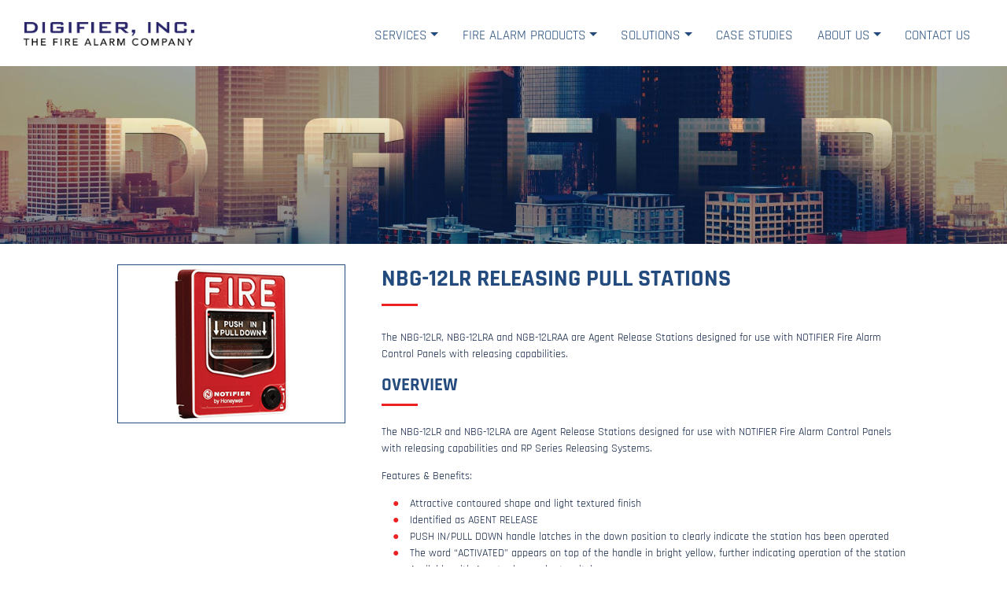

--- FILE ---
content_type: text/html; charset=UTF-8
request_url: https://www.digifier.com/products/nbg-12lr-releasing-pull-stations/
body_size: 10821
content:
<!DOCTYPE html>
<html dir="ltr" lang="en-US" prefix="og: https://ogp.me/ns#">
    <head>
        <meta charset="UTF-8"><link rel="preload" href="https://www.digifier.com/wp-content/cache/fvm/min/0-css0fabc2f744e7f6f451e6358d72d5f186b2c49a987a99805b84cdf99946d84.css" as="style" media="all" />
<link rel="preload" href="https://www.digifier.com/wp-content/cache/fvm/min/0-css0e5513c6eedf3c24822960358c1615cdb1d43a66a22bb55c985bbb3d5e540.css" as="style" media="all" />
<link rel="preload" href="https://www.digifier.com/wp-content/cache/fvm/min/0-css1a6301b58a1222832664ba105ca6d8a8f21683e83aafd0be7f00915753597.css" as="style" media="all" />
<link rel="preload" href="https://www.digifier.com/wp-content/cache/fvm/min/0-css3517d98dff8a819af06b34e4cd0a6e07e878443d0c6eeae50e50b39ae9544.css" as="style" media="all" />
<link rel="preload" href="https://www.digifier.com/wp-content/cache/fvm/min/0-css78d3bcac38f44cecfdf259a51738bf64ceeb7d317c86f88866b8f994b32ad.css" as="style" media="all" />
<link rel="preload" href="https://www.digifier.com/wp-content/cache/fvm/min/0-cssadfa6557b7a449394ef67fd145e42b18c3e21c87aaab8bd600c2efa055e7b.css" as="style" media="all" />
<link rel="preload" href="https://www.digifier.com/wp-content/cache/fvm/min/0-css105872e60e7bf2343f9babd295131f6680af469c0d15c16e4f46bc3ae4f4a.css" as="style" media="all" />
<link rel="preload" href="https://www.digifier.com/wp-content/cache/fvm/min/0-cssc811140ff431adc0b3b3d349859123ebb30b7ead204198cf033ca132b6e6d.css" as="style" media="all" /><script data-cfasync="false">if(navigator.userAgent.match(/MSIE|Internet Explorer/i)||navigator.userAgent.match(/Trident\/7\..*?rv:11/i)){var href=document.location.href;if(!href.match(/[?&]iebrowser/)){if(href.indexOf("?")==-1){if(href.indexOf("#")==-1){document.location.href=href+"?iebrowser=1"}else{document.location.href=href.replace("#","?iebrowser=1#")}}else{if(href.indexOf("#")==-1){document.location.href=href+"&iebrowser=1"}else{document.location.href=href.replace("#","&iebrowser=1#")}}}}</script>
<script data-cfasync="false">class FVMLoader{constructor(e){this.triggerEvents=e,this.eventOptions={passive:!0},this.userEventListener=this.triggerListener.bind(this),this.delayedScripts={normal:[],async:[],defer:[]},this.allJQueries=[]}_addUserInteractionListener(e){this.triggerEvents.forEach(t=>window.addEventListener(t,e.userEventListener,e.eventOptions))}_removeUserInteractionListener(e){this.triggerEvents.forEach(t=>window.removeEventListener(t,e.userEventListener,e.eventOptions))}triggerListener(){this._removeUserInteractionListener(this),"loading"===document.readyState?document.addEventListener("DOMContentLoaded",this._loadEverythingNow.bind(this)):this._loadEverythingNow()}async _loadEverythingNow(){this._runAllDelayedCSS(),this._delayEventListeners(),this._delayJQueryReady(this),this._handleDocumentWrite(),this._registerAllDelayedScripts(),await this._loadScriptsFromList(this.delayedScripts.normal),await this._loadScriptsFromList(this.delayedScripts.defer),await this._loadScriptsFromList(this.delayedScripts.async),await this._triggerDOMContentLoaded(),await this._triggerWindowLoad(),window.dispatchEvent(new Event("wpr-allScriptsLoaded"))}_registerAllDelayedScripts(){document.querySelectorAll("script[type=fvmdelay]").forEach(e=>{e.hasAttribute("src")?e.hasAttribute("async")&&!1!==e.async?this.delayedScripts.async.push(e):e.hasAttribute("defer")&&!1!==e.defer||"module"===e.getAttribute("data-type")?this.delayedScripts.defer.push(e):this.delayedScripts.normal.push(e):this.delayedScripts.normal.push(e)})}_runAllDelayedCSS(){document.querySelectorAll("link[rel=fvmdelay]").forEach(e=>{e.setAttribute("rel","stylesheet")})}async _transformScript(e){return await this._requestAnimFrame(),new Promise(t=>{const n=document.createElement("script");let r;[...e.attributes].forEach(e=>{let t=e.nodeName;"type"!==t&&("data-type"===t&&(t="type",r=e.nodeValue),n.setAttribute(t,e.nodeValue))}),e.hasAttribute("src")?(n.addEventListener("load",t),n.addEventListener("error",t)):(n.text=e.text,t()),e.parentNode.replaceChild(n,e)})}async _loadScriptsFromList(e){const t=e.shift();return t?(await this._transformScript(t),this._loadScriptsFromList(e)):Promise.resolve()}_delayEventListeners(){let e={};function t(t,n){!function(t){function n(n){return e[t].eventsToRewrite.indexOf(n)>=0?"wpr-"+n:n}e[t]||(e[t]={originalFunctions:{add:t.addEventListener,remove:t.removeEventListener},eventsToRewrite:[]},t.addEventListener=function(){arguments[0]=n(arguments[0]),e[t].originalFunctions.add.apply(t,arguments)},t.removeEventListener=function(){arguments[0]=n(arguments[0]),e[t].originalFunctions.remove.apply(t,arguments)})}(t),e[t].eventsToRewrite.push(n)}function n(e,t){let n=e[t];Object.defineProperty(e,t,{get:()=>n||function(){},set(r){e["wpr"+t]=n=r}})}t(document,"DOMContentLoaded"),t(window,"DOMContentLoaded"),t(window,"load"),t(window,"pageshow"),t(document,"readystatechange"),n(document,"onreadystatechange"),n(window,"onload"),n(window,"onpageshow")}_delayJQueryReady(e){let t=window.jQuery;Object.defineProperty(window,"jQuery",{get:()=>t,set(n){if(n&&n.fn&&!e.allJQueries.includes(n)){n.fn.ready=n.fn.init.prototype.ready=function(t){e.domReadyFired?t.bind(document)(n):document.addEventListener("DOMContentLoaded2",()=>t.bind(document)(n))};const t=n.fn.on;n.fn.on=n.fn.init.prototype.on=function(){if(this[0]===window){function e(e){return e.split(" ").map(e=>"load"===e||0===e.indexOf("load.")?"wpr-jquery-load":e).join(" ")}"string"==typeof arguments[0]||arguments[0]instanceof String?arguments[0]=e(arguments[0]):"object"==typeof arguments[0]&&Object.keys(arguments[0]).forEach(t=>{delete Object.assign(arguments[0],{[e(t)]:arguments[0][t]})[t]})}return t.apply(this,arguments),this},e.allJQueries.push(n)}t=n}})}async _triggerDOMContentLoaded(){this.domReadyFired=!0,await this._requestAnimFrame(),document.dispatchEvent(new Event("DOMContentLoaded2")),await this._requestAnimFrame(),window.dispatchEvent(new Event("DOMContentLoaded2")),await this._requestAnimFrame(),document.dispatchEvent(new Event("wpr-readystatechange")),await this._requestAnimFrame(),document.wpronreadystatechange&&document.wpronreadystatechange()}async _triggerWindowLoad(){await this._requestAnimFrame(),window.dispatchEvent(new Event("wpr-load")),await this._requestAnimFrame(),window.wpronload&&window.wpronload(),await this._requestAnimFrame(),this.allJQueries.forEach(e=>e(window).trigger("wpr-jquery-load")),window.dispatchEvent(new Event("wpr-pageshow")),await this._requestAnimFrame(),window.wpronpageshow&&window.wpronpageshow()}_handleDocumentWrite(){const e=new Map;document.write=document.writeln=function(t){const n=document.currentScript,r=document.createRange(),i=n.parentElement;let a=e.get(n);void 0===a&&(a=n.nextSibling,e.set(n,a));const s=document.createDocumentFragment();r.setStart(s,0),s.appendChild(r.createContextualFragment(t)),i.insertBefore(s,a)}}async _requestAnimFrame(){return new Promise(e=>requestAnimationFrame(e))}static run(){const e=new FVMLoader(["keydown","mousemove","touchmove","touchstart","touchend","wheel"]);e._addUserInteractionListener(e)}}FVMLoader.run();</script><meta name="viewport" content="width=device-width, initial-scale=1"><meta http-equiv="X-UA-Compatible" content="IE=edge"><title>NBG-12LR Releasing Pull Stations | Notifier Fire Alarm</title><meta name="robots" content="max-image-preview:large" /><link rel="canonical" href="https://www.digifier.com/products/nbg-12lr-releasing-pull-stations/" /><meta property="og:locale" content="en_US" /><meta property="og:site_name" content="Notifier Fire Alarm | Digifier" /><meta property="og:type" content="article" /><meta property="og:title" content="NBG-12LR Releasing Pull Stations | Notifier Fire Alarm" /><meta property="og:url" content="https://www.digifier.com/products/nbg-12lr-releasing-pull-stations/" /><meta property="article:published_time" content="2019-06-03T20:15:30+00:00" /><meta property="article:modified_time" content="2019-06-03T20:15:36+00:00" /><meta name="twitter:card" content="summary_large_image" /><meta name="twitter:title" content="NBG-12LR Releasing Pull Stations | Notifier Fire Alarm" /><link rel="alternate" type="application/rss+xml" title="Notifier Fire Alarm &raquo; Feed" href="https://www.digifier.com/feed/" /><link rel="alternate" type="application/rss+xml" title="Notifier Fire Alarm &raquo; Comments Feed" href="https://www.digifier.com/comments/feed/" /><script type="application/ld+json" class="saswp-schema-markup-output">
[{"@context":"https:\/\/schema.org\/","@graph":[{"@context":"https:\/\/schema.org\/","@type":"SiteNavigationElement","@id":"https:\/\/www.digifier.com\/#services","name":"Services","url":"https:\/\/www.digifier.com\/services\/"},{"@context":"https:\/\/schema.org\/","@type":"SiteNavigationElement","@id":"https:\/\/www.digifier.com\/#fire-alarm-system-design","name":"Fire Alarm System Design","url":"https:\/\/www.digifier.com\/services\/fire-alarm-system-design\/"},{"@context":"https:\/\/schema.org\/","@type":"SiteNavigationElement","@id":"https:\/\/www.digifier.com\/#fire-alarm-system-estimation","name":"Fire Alarm System Estimation","url":"https:\/\/www.digifier.com\/services\/fire-alarm-system-estimation\/"},{"@context":"https:\/\/schema.org\/","@type":"SiteNavigationElement","@id":"https:\/\/www.digifier.com\/#fire-alarm-testing-inspections","name":"Fire Alarm Testing &#038; Inspections","url":"https:\/\/www.digifier.com\/services\/fire-alarm-testing-inspections\/"},{"@context":"https:\/\/schema.org\/","@type":"SiteNavigationElement","@id":"https:\/\/www.digifier.com\/#fire-alarm-installs-retrofits","name":"Fire Alarm Installs &#038; Retrofits","url":"https:\/\/www.digifier.com\/services\/fire-alarm-installs-retrofits\/"},{"@context":"https:\/\/schema.org\/","@type":"SiteNavigationElement","@id":"https:\/\/www.digifier.com\/#fire-alarm-maintenance-repair","name":"Fire Alarm Maintenance &#038; Repair","url":"https:\/\/www.digifier.com\/services\/fire-alarm-maintenance-repair\/"},{"@context":"https:\/\/schema.org\/","@type":"SiteNavigationElement","@id":"https:\/\/www.digifier.com\/#fire-alarm-products","name":"Fire Alarm Products","url":"https:\/\/www.digifier.com\/fire-alarm-products\/"},{"@context":"https:\/\/schema.org\/","@type":"SiteNavigationElement","@id":"https:\/\/www.digifier.com\/#onyx-series","name":"ONYX Series","url":"https:\/\/www.digifier.com\/product-category\/onyx-series\/"},{"@context":"https:\/\/schema.org\/","@type":"SiteNavigationElement","@id":"https:\/\/www.digifier.com\/#firewarden","name":"FireWarden","url":"https:\/\/www.digifier.com\/product-category\/firewarden\/"},{"@context":"https:\/\/schema.org\/","@type":"SiteNavigationElement","@id":"https:\/\/www.digifier.com\/#conventional-releasing","name":"Conventional Releasing","url":"https:\/\/www.digifier.com\/product-category\/conventional-releasing\/"},{"@context":"https:\/\/schema.org\/","@type":"SiteNavigationElement","@id":"https:\/\/www.digifier.com\/#digital-voice-command","name":"Digital Voice Command","url":"https:\/\/www.digifier.com\/product-category\/digital-voice-command\/"},{"@context":"https:\/\/schema.org\/","@type":"SiteNavigationElement","@id":"https:\/\/www.digifier.com\/#firstcommand","name":"FirstCommand","url":"https:\/\/www.digifier.com\/product-category\/firstcommand\/"},{"@context":"https:\/\/schema.org\/","@type":"SiteNavigationElement","@id":"https:\/\/www.digifier.com\/#giant-outdoor-voice","name":"Giant Outdoor Voice","url":"https:\/\/www.digifier.com\/product-category\/giant-outdoor-voice\/"},{"@context":"https:\/\/schema.org\/","@type":"SiteNavigationElement","@id":"https:\/\/www.digifier.com\/#intelligent-devices","name":"Intelligent Devices","url":"https:\/\/www.digifier.com\/product-category\/intelligent-devices\/"},{"@context":"https:\/\/schema.org\/","@type":"SiteNavigationElement","@id":"https:\/\/www.digifier.com\/#intelligent-modules","name":"Intelligent Modules","url":"https:\/\/www.digifier.com\/product-category\/intelligent-modules\/"},{"@context":"https:\/\/schema.org\/","@type":"SiteNavigationElement","@id":"https:\/\/www.digifier.com\/#firewarden-series","name":"FireWarden Series","url":"https:\/\/www.digifier.com\/product-category\/firewarden-series\/"},{"@context":"https:\/\/schema.org\/","@type":"SiteNavigationElement","@id":"https:\/\/www.digifier.com\/#conventional-devices","name":"Conventional Devices","url":"https:\/\/www.digifier.com\/product-category\/conventional-devices\/"},{"@context":"https:\/\/schema.org\/","@type":"SiteNavigationElement","@id":"https:\/\/www.digifier.com\/#bi-directional-amplifiers","name":"Bi-Directional Amplifiers","url":"https:\/\/www.digifier.com\/product-category\/bi-directional-amplifiers\/"},{"@context":"https:\/\/schema.org\/","@type":"SiteNavigationElement","@id":"https:\/\/www.digifier.com\/#system-sensor","name":"System Sensor","url":"https:\/\/www.digifier.com\/product-category\/system-sensor\/"},{"@context":"https:\/\/schema.org\/","@type":"SiteNavigationElement","@id":"https:\/\/www.digifier.com\/#cooper-wheelock","name":"Cooper Wheelock","url":"https:\/\/www.digifier.com\/product-category\/cooper-wheelock\/"},{"@context":"https:\/\/schema.org\/","@type":"SiteNavigationElement","@id":"https:\/\/www.digifier.com\/#swift","name":"SWIFT","url":"https:\/\/www.digifier.com\/product-category\/swift\/"},{"@context":"https:\/\/schema.org\/","@type":"SiteNavigationElement","@id":"https:\/\/www.digifier.com\/#vesda-e","name":"VESDA-E","url":"https:\/\/www.digifier.com\/product-category\/vesda-e\/"},{"@context":"https:\/\/schema.org\/","@type":"SiteNavigationElement","@id":"https:\/\/www.digifier.com\/#vesda","name":"VESDA","url":"https:\/\/www.digifier.com\/product-category\/vesda\/"},{"@context":"https:\/\/schema.org\/","@type":"SiteNavigationElement","@id":"https:\/\/www.digifier.com\/#intelligent-integration","name":"Intelligent Integration","url":"https:\/\/www.digifier.com\/product-category\/intelligent-integration\/"},{"@context":"https:\/\/schema.org\/","@type":"SiteNavigationElement","@id":"https:\/\/www.digifier.com\/#xtralis","name":"Xtralis","url":"https:\/\/www.digifier.com\/product-category\/xtralis\/"},{"@context":"https:\/\/schema.org\/","@type":"SiteNavigationElement","@id":"https:\/\/www.digifier.com\/#industrial-gas","name":"Industrial Gas","url":"https:\/\/www.digifier.com\/product-category\/industrial-gas\/"},{"@context":"https:\/\/schema.org\/","@type":"SiteNavigationElement","@id":"https:\/\/www.digifier.com\/#commercial-gas","name":"Commercial Gas","url":"https:\/\/www.digifier.com\/product-category\/commercial-gas\/"},{"@context":"https:\/\/schema.org\/","@type":"SiteNavigationElement","@id":"https:\/\/www.digifier.com\/#flame-detectors","name":"Flame Detectors","url":"https:\/\/www.digifier.com\/product-category\/flame-detectors\/"},{"@context":"https:\/\/schema.org\/","@type":"SiteNavigationElement","@id":"https:\/\/www.digifier.com\/#explosion-proof","name":"Explosion Proof","url":"https:\/\/www.digifier.com\/product-category\/explosion-proof\/"},{"@context":"https:\/\/schema.org\/","@type":"SiteNavigationElement","@id":"https:\/\/www.digifier.com\/#integration","name":"Integration","url":"https:\/\/www.digifier.com\/product-category\/integration\/"},{"@context":"https:\/\/schema.org\/","@type":"SiteNavigationElement","@id":"https:\/\/www.digifier.com\/#network-systems","name":"Network Systems","url":"https:\/\/www.digifier.com\/product-category\/network-systems\/"},{"@context":"https:\/\/schema.org\/","@type":"SiteNavigationElement","@id":"https:\/\/www.digifier.com\/#annunciators","name":"Annunciators","url":"https:\/\/www.digifier.com\/product-category\/annunciators\/"},{"@context":"https:\/\/schema.org\/","@type":"SiteNavigationElement","@id":"https:\/\/www.digifier.com\/#communicators","name":"Communicators","url":"https:\/\/www.digifier.com\/product-category\/communicators\/"},{"@context":"https:\/\/schema.org\/","@type":"SiteNavigationElement","@id":"https:\/\/www.digifier.com\/#power-supplies-chargers","name":"Power Supplies & Chargers","url":"https:\/\/www.digifier.com\/product-category\/power-supplies-and-chargers\/"},{"@context":"https:\/\/schema.org\/","@type":"SiteNavigationElement","@id":"https:\/\/www.digifier.com\/#batteries","name":"Batteries","url":"https:\/\/www.digifier.com\/product-category\/batteries\/"},{"@context":"https:\/\/schema.org\/","@type":"SiteNavigationElement","@id":"https:\/\/www.digifier.com\/#solutions","name":"Solutions","url":"https:\/\/www.digifier.com\/solutions\/"},{"@context":"https:\/\/schema.org\/","@type":"SiteNavigationElement","@id":"https:\/\/www.digifier.com\/#notifier-connected-campus","name":"Notifier Connected Campus","url":"https:\/\/www.digifier.com\/solutions\/notifier-connected-campus\/"},{"@context":"https:\/\/schema.org\/","@type":"SiteNavigationElement","@id":"https:\/\/www.digifier.com\/#notifier-swift-wireless-solutions","name":"Notifier SWIFT Wireless Solutions","url":"https:\/\/www.digifier.com\/solutions\/notifier-swift-wireless-solutions\/"},{"@context":"https:\/\/schema.org\/","@type":"SiteNavigationElement","@id":"https:\/\/www.digifier.com\/#advanced-intelligent-detection","name":"Advanced Intelligent Detection","url":"https:\/\/www.digifier.com\/solutions\/intelligent-fire-alarm-systems\/"},{"@context":"https:\/\/schema.org\/","@type":"SiteNavigationElement","@id":"https:\/\/www.digifier.com\/#integrated-emergency-communications","name":"Integrated Emergency Communications","url":"https:\/\/www.digifier.com\/solutions\/integrated-emergency-communications\/"},{"@context":"https:\/\/schema.org\/","@type":"SiteNavigationElement","@id":"https:\/\/www.digifier.com\/#case-studies","name":"Case Studies","url":"https:\/\/www.digifier.com\/case-studies\/"},{"@context":"https:\/\/schema.org\/","@type":"SiteNavigationElement","@id":"https:\/\/www.digifier.com\/#about-us","name":"About Us","url":"https:\/\/www.digifier.com\/about-us\/"},{"@context":"https:\/\/schema.org\/","@type":"SiteNavigationElement","@id":"https:\/\/www.digifier.com\/#digifier","name":"Digifier","url":"https:\/\/www.digifier.com\/about-us\/digifier\/"},{"@context":"https:\/\/schema.org\/","@type":"SiteNavigationElement","@id":"https:\/\/www.digifier.com\/#careers","name":"Careers","url":"https:\/\/www.digifier.com\/about-us\/careers\/"},{"@context":"https:\/\/schema.org\/","@type":"SiteNavigationElement","@id":"https:\/\/www.digifier.com\/#contact-us","name":"Contact Us","url":"https:\/\/www.digifier.com\/contact-us\/"}]}]
</script>
        
        
        <link rel="profile" href="https://gmpg.org/xfn/11">
        
	<style media="all">img:is([sizes="auto" i],[sizes^="auto," i]){contain-intrinsic-size:3000px 1500px}</style>
	
		
	
	
	
		
		
		
		
		
		
		
		
		
		




<link rel='stylesheet' id='wp-block-library-css' href='https://www.digifier.com/wp-content/cache/fvm/min/0-css0fabc2f744e7f6f451e6358d72d5f186b2c49a987a99805b84cdf99946d84.css' type='text/css' media='all' />
<style id='classic-theme-styles-inline-css' type='text/css' media="all">/*! This file is auto-generated */
.wp-block-button__link{color:#fff;background-color:#32373c;border-radius:9999px;box-shadow:none;text-decoration:none;padding:calc(.667em + 2px) calc(1.333em + 2px);font-size:1.125em}.wp-block-file__button{background:#32373c;color:#fff;text-decoration:none}</style>
<link rel='stylesheet' id='aioseo/css/src/vue/standalone/blocks/table-of-contents/global.scss-css' href='https://www.digifier.com/wp-content/cache/fvm/min/0-css0e5513c6eedf3c24822960358c1615cdb1d43a66a22bb55c985bbb3d5e540.css' type='text/css' media='all' />
<style id='global-styles-inline-css' type='text/css' media="all">:root{--wp--preset--aspect-ratio--square:1;--wp--preset--aspect-ratio--4-3:4/3;--wp--preset--aspect-ratio--3-4:3/4;--wp--preset--aspect-ratio--3-2:3/2;--wp--preset--aspect-ratio--2-3:2/3;--wp--preset--aspect-ratio--16-9:16/9;--wp--preset--aspect-ratio--9-16:9/16;--wp--preset--color--black:#000000;--wp--preset--color--cyan-bluish-gray:#abb8c3;--wp--preset--color--white:#ffffff;--wp--preset--color--pale-pink:#f78da7;--wp--preset--color--vivid-red:#cf2e2e;--wp--preset--color--luminous-vivid-orange:#ff6900;--wp--preset--color--luminous-vivid-amber:#fcb900;--wp--preset--color--light-green-cyan:#7bdcb5;--wp--preset--color--vivid-green-cyan:#00d084;--wp--preset--color--pale-cyan-blue:#8ed1fc;--wp--preset--color--vivid-cyan-blue:#0693e3;--wp--preset--color--vivid-purple:#9b51e0;--wp--preset--gradient--vivid-cyan-blue-to-vivid-purple:linear-gradient(135deg,rgba(6,147,227,1) 0%,rgb(155,81,224) 100%);--wp--preset--gradient--light-green-cyan-to-vivid-green-cyan:linear-gradient(135deg,rgb(122,220,180) 0%,rgb(0,208,130) 100%);--wp--preset--gradient--luminous-vivid-amber-to-luminous-vivid-orange:linear-gradient(135deg,rgba(252,185,0,1) 0%,rgba(255,105,0,1) 100%);--wp--preset--gradient--luminous-vivid-orange-to-vivid-red:linear-gradient(135deg,rgba(255,105,0,1) 0%,rgb(207,46,46) 100%);--wp--preset--gradient--very-light-gray-to-cyan-bluish-gray:linear-gradient(135deg,rgb(238,238,238) 0%,rgb(169,184,195) 100%);--wp--preset--gradient--cool-to-warm-spectrum:linear-gradient(135deg,rgb(74,234,220) 0%,rgb(151,120,209) 20%,rgb(207,42,186) 40%,rgb(238,44,130) 60%,rgb(251,105,98) 80%,rgb(254,248,76) 100%);--wp--preset--gradient--blush-light-purple:linear-gradient(135deg,rgb(255,206,236) 0%,rgb(152,150,240) 100%);--wp--preset--gradient--blush-bordeaux:linear-gradient(135deg,rgb(254,205,165) 0%,rgb(254,45,45) 50%,rgb(107,0,62) 100%);--wp--preset--gradient--luminous-dusk:linear-gradient(135deg,rgb(255,203,112) 0%,rgb(199,81,192) 50%,rgb(65,88,208) 100%);--wp--preset--gradient--pale-ocean:linear-gradient(135deg,rgb(255,245,203) 0%,rgb(182,227,212) 50%,rgb(51,167,181) 100%);--wp--preset--gradient--electric-grass:linear-gradient(135deg,rgb(202,248,128) 0%,rgb(113,206,126) 100%);--wp--preset--gradient--midnight:linear-gradient(135deg,rgb(2,3,129) 0%,rgb(40,116,252) 100%);--wp--preset--font-size--small:13px;--wp--preset--font-size--medium:20px;--wp--preset--font-size--large:36px;--wp--preset--font-size--x-large:42px;--wp--preset--spacing--20:0.44rem;--wp--preset--spacing--30:0.67rem;--wp--preset--spacing--40:1rem;--wp--preset--spacing--50:1.5rem;--wp--preset--spacing--60:2.25rem;--wp--preset--spacing--70:3.38rem;--wp--preset--spacing--80:5.06rem;--wp--preset--shadow--natural:6px 6px 9px rgba(0, 0, 0, 0.2);--wp--preset--shadow--deep:12px 12px 50px rgba(0, 0, 0, 0.4);--wp--preset--shadow--sharp:6px 6px 0px rgba(0, 0, 0, 0.2);--wp--preset--shadow--outlined:6px 6px 0px -3px rgba(255, 255, 255, 1), 6px 6px rgba(0, 0, 0, 1);--wp--preset--shadow--crisp:6px 6px 0px rgba(0, 0, 0, 1)}:where(.is-layout-flex){gap:.5em}:where(.is-layout-grid){gap:.5em}body .is-layout-flex{display:flex}.is-layout-flex{flex-wrap:wrap;align-items:center}.is-layout-flex>:is(*,div){margin:0}body .is-layout-grid{display:grid}.is-layout-grid>:is(*,div){margin:0}:where(.wp-block-columns.is-layout-flex){gap:2em}:where(.wp-block-columns.is-layout-grid){gap:2em}:where(.wp-block-post-template.is-layout-flex){gap:1.25em}:where(.wp-block-post-template.is-layout-grid){gap:1.25em}.has-black-color{color:var(--wp--preset--color--black)!important}.has-cyan-bluish-gray-color{color:var(--wp--preset--color--cyan-bluish-gray)!important}.has-white-color{color:var(--wp--preset--color--white)!important}.has-pale-pink-color{color:var(--wp--preset--color--pale-pink)!important}.has-vivid-red-color{color:var(--wp--preset--color--vivid-red)!important}.has-luminous-vivid-orange-color{color:var(--wp--preset--color--luminous-vivid-orange)!important}.has-luminous-vivid-amber-color{color:var(--wp--preset--color--luminous-vivid-amber)!important}.has-light-green-cyan-color{color:var(--wp--preset--color--light-green-cyan)!important}.has-vivid-green-cyan-color{color:var(--wp--preset--color--vivid-green-cyan)!important}.has-pale-cyan-blue-color{color:var(--wp--preset--color--pale-cyan-blue)!important}.has-vivid-cyan-blue-color{color:var(--wp--preset--color--vivid-cyan-blue)!important}.has-vivid-purple-color{color:var(--wp--preset--color--vivid-purple)!important}.has-black-background-color{background-color:var(--wp--preset--color--black)!important}.has-cyan-bluish-gray-background-color{background-color:var(--wp--preset--color--cyan-bluish-gray)!important}.has-white-background-color{background-color:var(--wp--preset--color--white)!important}.has-pale-pink-background-color{background-color:var(--wp--preset--color--pale-pink)!important}.has-vivid-red-background-color{background-color:var(--wp--preset--color--vivid-red)!important}.has-luminous-vivid-orange-background-color{background-color:var(--wp--preset--color--luminous-vivid-orange)!important}.has-luminous-vivid-amber-background-color{background-color:var(--wp--preset--color--luminous-vivid-amber)!important}.has-light-green-cyan-background-color{background-color:var(--wp--preset--color--light-green-cyan)!important}.has-vivid-green-cyan-background-color{background-color:var(--wp--preset--color--vivid-green-cyan)!important}.has-pale-cyan-blue-background-color{background-color:var(--wp--preset--color--pale-cyan-blue)!important}.has-vivid-cyan-blue-background-color{background-color:var(--wp--preset--color--vivid-cyan-blue)!important}.has-vivid-purple-background-color{background-color:var(--wp--preset--color--vivid-purple)!important}.has-black-border-color{border-color:var(--wp--preset--color--black)!important}.has-cyan-bluish-gray-border-color{border-color:var(--wp--preset--color--cyan-bluish-gray)!important}.has-white-border-color{border-color:var(--wp--preset--color--white)!important}.has-pale-pink-border-color{border-color:var(--wp--preset--color--pale-pink)!important}.has-vivid-red-border-color{border-color:var(--wp--preset--color--vivid-red)!important}.has-luminous-vivid-orange-border-color{border-color:var(--wp--preset--color--luminous-vivid-orange)!important}.has-luminous-vivid-amber-border-color{border-color:var(--wp--preset--color--luminous-vivid-amber)!important}.has-light-green-cyan-border-color{border-color:var(--wp--preset--color--light-green-cyan)!important}.has-vivid-green-cyan-border-color{border-color:var(--wp--preset--color--vivid-green-cyan)!important}.has-pale-cyan-blue-border-color{border-color:var(--wp--preset--color--pale-cyan-blue)!important}.has-vivid-cyan-blue-border-color{border-color:var(--wp--preset--color--vivid-cyan-blue)!important}.has-vivid-purple-border-color{border-color:var(--wp--preset--color--vivid-purple)!important}.has-vivid-cyan-blue-to-vivid-purple-gradient-background{background:var(--wp--preset--gradient--vivid-cyan-blue-to-vivid-purple)!important}.has-light-green-cyan-to-vivid-green-cyan-gradient-background{background:var(--wp--preset--gradient--light-green-cyan-to-vivid-green-cyan)!important}.has-luminous-vivid-amber-to-luminous-vivid-orange-gradient-background{background:var(--wp--preset--gradient--luminous-vivid-amber-to-luminous-vivid-orange)!important}.has-luminous-vivid-orange-to-vivid-red-gradient-background{background:var(--wp--preset--gradient--luminous-vivid-orange-to-vivid-red)!important}.has-very-light-gray-to-cyan-bluish-gray-gradient-background{background:var(--wp--preset--gradient--very-light-gray-to-cyan-bluish-gray)!important}.has-cool-to-warm-spectrum-gradient-background{background:var(--wp--preset--gradient--cool-to-warm-spectrum)!important}.has-blush-light-purple-gradient-background{background:var(--wp--preset--gradient--blush-light-purple)!important}.has-blush-bordeaux-gradient-background{background:var(--wp--preset--gradient--blush-bordeaux)!important}.has-luminous-dusk-gradient-background{background:var(--wp--preset--gradient--luminous-dusk)!important}.has-pale-ocean-gradient-background{background:var(--wp--preset--gradient--pale-ocean)!important}.has-electric-grass-gradient-background{background:var(--wp--preset--gradient--electric-grass)!important}.has-midnight-gradient-background{background:var(--wp--preset--gradient--midnight)!important}.has-small-font-size{font-size:var(--wp--preset--font-size--small)!important}.has-medium-font-size{font-size:var(--wp--preset--font-size--medium)!important}.has-large-font-size{font-size:var(--wp--preset--font-size--large)!important}.has-x-large-font-size{font-size:var(--wp--preset--font-size--x-large)!important}:where(.wp-block-post-template.is-layout-flex){gap:1.25em}:where(.wp-block-post-template.is-layout-grid){gap:1.25em}:where(.wp-block-columns.is-layout-flex){gap:2em}:where(.wp-block-columns.is-layout-grid){gap:2em}:root :where(.wp-block-pullquote){font-size:1.5em;line-height:1.6}</style>
<link rel='stylesheet' id='edsanimate-animo-css-css' href='https://www.digifier.com/wp-content/cache/fvm/min/0-css1a6301b58a1222832664ba105ca6d8a8f21683e83aafd0be7f00915753597.css' type='text/css' media='all' />
<link rel='stylesheet' id='digifier-google-fonts-css' href='https://www.digifier.com/wp-content/cache/fvm/min/0-css3517d98dff8a819af06b34e4cd0a6e07e878443d0c6eeae50e50b39ae9544.css' type='text/css' media='all' />
<link rel='stylesheet' id='wp-bootstrap-starter-bootstrap-css-css' href='https://www.digifier.com/wp-content/cache/fvm/min/0-css78d3bcac38f44cecfdf259a51738bf64ceeb7d317c86f88866b8f994b32ad.css' type='text/css' media='all' />
<link rel='stylesheet' id='wp-bootstrap-starter-fontawesome-cdn-css' href='https://www.digifier.com/wp-content/cache/fvm/min/0-cssadfa6557b7a449394ef67fd145e42b18c3e21c87aaab8bd600c2efa055e7b.css' type='text/css' media='all' />
<link rel='stylesheet' id='wp-bootstrap-starter-style-css' href='https://www.digifier.com/wp-content/cache/fvm/min/0-css105872e60e7bf2343f9babd295131f6680af469c0d15c16e4f46bc3ae4f4a.css' type='text/css' media='all' />
<link rel='stylesheet' id='digifier-theme-css' href='https://www.digifier.com/wp-content/cache/fvm/min/0-cssc811140ff431adc0b3b3d349859123ebb30b7ead204198cf033ca132b6e6d.css' type='text/css' media='all' />
<script type="text/javascript" src="https://www.digifier.com/wp-includes/js/jquery/jquery.min.js?ver=3.7.1" id="jquery-core-js"></script>
<script type="text/javascript" src="https://www.digifier.com/wp-includes/js/jquery/jquery-migrate.min.js?ver=3.4.1" id="jquery-migrate-js"></script>






            <style media="all">#footer-contact{background-image:url(https://www.digifier.com/wp-content/uploads/2019/05/talk-notifier-fire-alarm-dealer.jpg)}</style>
            <style type="text/css" media="all">#page-sub-header{background:#091e40}</style>
    



    </head>

    <body data-rsssl=1 class="wp-singular digifier_product-template-default single single-digifier_product postid-406 wp-theme-wp-bootstrap-starter wp-child-theme-digifier digifier">
        <div id="page" class="site">
            <a class="skip-link screen-reader-text" href="#content">
                Skip to content            </a>

            
            <header id="masthead"
                    class="site-header navbar-static-top navbar-light">
                <div class="container-fluid">
                    <nav class="navbar navbar-expand-lg p-0 align-items-md-end">
                        <div class="navbar-brand">

                                                            <a href="https://www.digifier.com/">
                                    <img src="https://www.digifier.com/wp-content/uploads/2019/05/logo-digifier.jpg"
                                         alt="Notifier Fire Alarm">
                                </a>
                            
                        </div>

                        <button class="navbar-toggler" type="button" data-toggle="collapse" data-target="#main-nav"
                                aria-controls="" aria-expanded="false" aria-label="Toggle navigation">
                            <span class="navbar-toggler-icon"></span>
                        </button>

                        <div id="main-nav" class="collapse navbar-collapse justify-content-end"><ul id="menu-primary-navigation" class="navbar-nav"><li   id="menu-item-31" class="menu-item menu-item-type-post_type menu-item-object-page menu-item-has-children dropdown menu-item-31 nav-item"><a title="Services" href="#" data-toggle="dropdown" aria-haspopup="true" aria-expanded="false" class="dropdown-toggle nav-link" id="menu-item-dropdown-31">Services</a>
<ul class="dropdown-menu" aria-labelledby="menu-item-dropdown-31" role="menu">
	<li   id="menu-item-67" class="menu-item menu-item-type-post_type menu-item-object-page menu-item-67 nav-item"><a title="Fire Alarm System Design" href="https://www.digifier.com/services/fire-alarm-system-design/" class="dropdown-item">Fire Alarm System Design</a></li>
	<li   id="menu-item-68" class="menu-item menu-item-type-post_type menu-item-object-page menu-item-68 nav-item"><a title="Fire Alarm System Estimation" href="https://www.digifier.com/services/fire-alarm-system-estimation/" class="dropdown-item">Fire Alarm System Estimation</a></li>
	<li   id="menu-item-69" class="menu-item menu-item-type-post_type menu-item-object-page menu-item-69 nav-item"><a title="Fire Alarm Testing &#038; Inspections" href="https://www.digifier.com/services/fire-alarm-testing-inspections/" class="dropdown-item">Fire Alarm Testing &#038; Inspections</a></li>
	<li   id="menu-item-70" class="menu-item menu-item-type-post_type menu-item-object-page menu-item-70 nav-item"><a title="Fire Alarm Installs &#038; Retrofits" href="https://www.digifier.com/services/fire-alarm-installs-retrofits/" class="dropdown-item">Fire Alarm Installs &#038; Retrofits</a></li>
	<li   id="menu-item-71" class="menu-item menu-item-type-post_type menu-item-object-page menu-item-71 nav-item"><a title="Fire Alarm Maintenance &#038; Repair" href="https://www.digifier.com/services/fire-alarm-maintenance-repair/" class="dropdown-item">Fire Alarm Maintenance &#038; Repair</a></li>
</ul>
</li>
<li   id="menu-item-29" class="menu-item menu-item-type-post_type menu-item-object-page menu-item-has-children dropdown menu-item-29 nav-item"><a title="Fire Alarm Products" href="#" data-toggle="dropdown" aria-haspopup="true" aria-expanded="false" class="dropdown-toggle nav-link" id="menu-item-dropdown-29">Fire Alarm Products</a>
<ul class="dropdown-menu" aria-labelledby="menu-item-dropdown-29" role="menu">
	<li   id="menu-item-187" class="menu-item menu-item-type-custom menu-item-object-custom menu-item-has-children dropdown menu-item-187 nav-item"><a title="Control Panels" href="#" class="dropdown-item">Control Panels</a>
	<ul class="dropdown-menu" aria-labelledby="menu-item-dropdown-29" role="menu">
		<li   id="menu-item-188" class="menu-item menu-item-type-taxonomy menu-item-object-digifier_product_category menu-item-188 nav-item"><a title="ONYX Series" href="https://www.digifier.com/product-category/onyx-series/" class="dropdown-item">ONYX Series</a></li>
		<li   id="menu-item-631" class="menu-item menu-item-type-taxonomy menu-item-object-digifier_product_category menu-item-631 nav-item"><a title="FireWarden" href="https://www.digifier.com/product-category/firewarden/" class="dropdown-item">FireWarden</a></li>
		<li   id="menu-item-630" class="menu-item menu-item-type-taxonomy menu-item-object-digifier_product_category menu-item-630 nav-item"><a title="Conventional Releasing" href="https://www.digifier.com/product-category/conventional-releasing/" class="dropdown-item">Conventional Releasing</a></li>
	</ul>
</li>
	<li   id="menu-item-632" class="menu-item menu-item-type-custom menu-item-object-custom menu-item-has-children dropdown menu-item-632 nav-item"><a title="Voice Communication Systems" href="#" class="dropdown-item">Voice Communication Systems</a>
	<ul class="dropdown-menu" aria-labelledby="menu-item-dropdown-29" role="menu">
		<li   id="menu-item-643" class="menu-item menu-item-type-taxonomy menu-item-object-digifier_product_category menu-item-643 nav-item"><a title="Digital Voice Command" href="https://www.digifier.com/product-category/digital-voice-command/" class="dropdown-item">Digital Voice Command</a></li>
		<li   id="menu-item-644" class="menu-item menu-item-type-taxonomy menu-item-object-digifier_product_category menu-item-644 nav-item"><a title="FirstCommand" href="https://www.digifier.com/product-category/firstcommand/" class="dropdown-item">FirstCommand</a></li>
		<li   id="menu-item-645" class="menu-item menu-item-type-taxonomy menu-item-object-digifier_product_category menu-item-645 nav-item"><a title="Giant Outdoor Voice" href="https://www.digifier.com/product-category/giant-outdoor-voice/" class="dropdown-item">Giant Outdoor Voice</a></li>
	</ul>
</li>
	<li   id="menu-item-633" class="menu-item menu-item-type-custom menu-item-object-custom menu-item-has-children dropdown menu-item-633 nav-item"><a title="Peripheral / Intel Devices" href="#" class="dropdown-item">Peripheral / Intel Devices</a>
	<ul class="dropdown-menu" aria-labelledby="menu-item-dropdown-29" role="menu">
		<li   id="menu-item-648" class="menu-item menu-item-type-taxonomy menu-item-object-digifier_product_category menu-item-648 nav-item"><a title="Intelligent Devices" href="https://www.digifier.com/product-category/intelligent-devices/" class="dropdown-item">Intelligent Devices</a></li>
		<li   id="menu-item-649" class="menu-item menu-item-type-taxonomy menu-item-object-digifier_product_category menu-item-649 nav-item"><a title="Intelligent Modules" href="https://www.digifier.com/product-category/intelligent-modules/" class="dropdown-item">Intelligent Modules</a></li>
		<li   id="menu-item-647" class="menu-item menu-item-type-taxonomy menu-item-object-digifier_product_category menu-item-647 nav-item"><a title="FireWarden Series" href="https://www.digifier.com/product-category/firewarden-series/" class="dropdown-item">FireWarden Series</a></li>
		<li   id="menu-item-646" class="menu-item menu-item-type-taxonomy menu-item-object-digifier_product_category menu-item-646 nav-item"><a title="Conventional Devices" href="https://www.digifier.com/product-category/conventional-devices/" class="dropdown-item">Conventional Devices</a></li>
	</ul>
</li>
	<li   id="menu-item-634" class="menu-item menu-item-type-custom menu-item-object-custom menu-item-has-children dropdown menu-item-634 nav-item"><a title="Emergency Radio Comm." href="#" class="dropdown-item">Emergency Radio Comm.</a>
	<ul class="dropdown-menu" aria-labelledby="menu-item-dropdown-29" role="menu">
		<li   id="menu-item-650" class="menu-item menu-item-type-taxonomy menu-item-object-digifier_product_category menu-item-650 nav-item"><a title="Bi-Directional Amplifiers" href="https://www.digifier.com/product-category/bi-directional-amplifiers/" class="dropdown-item">Bi-Directional Amplifiers</a></li>
	</ul>
</li>
	<li   id="menu-item-635" class="menu-item menu-item-type-custom menu-item-object-custom menu-item-has-children dropdown menu-item-635 nav-item"><a title="Notification Appliances" href="#" class="dropdown-item">Notification Appliances</a>
	<ul class="dropdown-menu" aria-labelledby="menu-item-dropdown-29" role="menu">
		<li   id="menu-item-652" class="menu-item menu-item-type-taxonomy menu-item-object-digifier_product_category menu-item-652 nav-item"><a title="System Sensor" href="https://www.digifier.com/product-category/system-sensor/" class="dropdown-item">System Sensor</a></li>
		<li   id="menu-item-651" class="menu-item menu-item-type-taxonomy menu-item-object-digifier_product_category menu-item-651 nav-item"><a title="Cooper Wheelock" href="https://www.digifier.com/product-category/cooper-wheelock/" class="dropdown-item">Cooper Wheelock</a></li>
	</ul>
</li>
	<li   id="menu-item-636" class="menu-item menu-item-type-custom menu-item-object-custom menu-item-has-children dropdown menu-item-636 nav-item"><a title="Wireless" href="#" class="dropdown-item">Wireless</a>
	<ul class="dropdown-menu" aria-labelledby="menu-item-dropdown-29" role="menu">
		<li   id="menu-item-653" class="menu-item menu-item-type-taxonomy menu-item-object-digifier_product_category menu-item-653 nav-item"><a title="SWIFT" href="https://www.digifier.com/product-category/swift/" class="dropdown-item">SWIFT</a></li>
	</ul>
</li>
	<li   id="menu-item-637" class="menu-item menu-item-type-custom menu-item-object-custom menu-item-has-children dropdown menu-item-637 nav-item"><a title="Aspirating Smoke Detection" href="#" class="dropdown-item">Aspirating Smoke Detection</a>
	<ul class="dropdown-menu" aria-labelledby="menu-item-dropdown-29" role="menu">
		<li   id="menu-item-656" class="menu-item menu-item-type-taxonomy menu-item-object-digifier_product_category menu-item-656 nav-item"><a title="VESDA-E" href="https://www.digifier.com/product-category/vesda-e/" class="dropdown-item">VESDA-E</a></li>
		<li   id="menu-item-655" class="menu-item menu-item-type-taxonomy menu-item-object-digifier_product_category menu-item-655 nav-item"><a title="VESDA" href="https://www.digifier.com/product-category/vesda/" class="dropdown-item">VESDA</a></li>
		<li   id="menu-item-654" class="menu-item menu-item-type-taxonomy menu-item-object-digifier_product_category menu-item-654 nav-item"><a title="Intelligent Integration" href="https://www.digifier.com/product-category/intelligent-integration/" class="dropdown-item">Intelligent Integration</a></li>
		<li   id="menu-item-657" class="menu-item menu-item-type-taxonomy menu-item-object-digifier_product_category menu-item-657 nav-item"><a title="Xtralis" href="https://www.digifier.com/product-category/xtralis/" class="dropdown-item">Xtralis</a></li>
	</ul>
</li>
	<li   id="menu-item-638" class="menu-item menu-item-type-custom menu-item-object-custom menu-item-has-children dropdown menu-item-638 nav-item"><a title="Flame &amp; Gas Detection" href="#" class="dropdown-item">Flame &amp; Gas Detection</a>
	<ul class="dropdown-menu" aria-labelledby="menu-item-dropdown-29" role="menu">
		<li   id="menu-item-660" class="menu-item menu-item-type-taxonomy menu-item-object-digifier_product_category menu-item-660 nav-item"><a title="Industrial Gas" href="https://www.digifier.com/product-category/industrial-gas/" class="dropdown-item">Industrial Gas</a></li>
		<li   id="menu-item-658" class="menu-item menu-item-type-taxonomy menu-item-object-digifier_product_category menu-item-658 nav-item"><a title="Commercial Gas" href="https://www.digifier.com/product-category/commercial-gas/" class="dropdown-item">Commercial Gas</a></li>
		<li   id="menu-item-659" class="menu-item menu-item-type-taxonomy menu-item-object-digifier_product_category menu-item-659 nav-item"><a title="Flame Detectors" href="https://www.digifier.com/product-category/flame-detectors/" class="dropdown-item">Flame Detectors</a></li>
	</ul>
</li>
	<li   id="menu-item-639" class="menu-item menu-item-type-custom menu-item-object-custom menu-item-has-children dropdown menu-item-639 nav-item"><a title="Explosion Proof Devices" href="#" class="dropdown-item">Explosion Proof Devices</a>
	<ul class="dropdown-menu" aria-labelledby="menu-item-dropdown-29" role="menu">
		<li   id="menu-item-661" class="menu-item menu-item-type-taxonomy menu-item-object-digifier_product_category menu-item-661 nav-item"><a title="Explosion Proof" href="https://www.digifier.com/product-category/explosion-proof/" class="dropdown-item">Explosion Proof</a></li>
	</ul>
</li>
	<li   id="menu-item-640" class="menu-item menu-item-type-custom menu-item-object-custom menu-item-has-children dropdown menu-item-640 nav-item"><a title="Network &amp; Integration" href="#" class="dropdown-item">Network &amp; Integration</a>
	<ul class="dropdown-menu" aria-labelledby="menu-item-dropdown-29" role="menu">
		<li   id="menu-item-662" class="menu-item menu-item-type-taxonomy menu-item-object-digifier_product_category menu-item-662 nav-item"><a title="Integration" href="https://www.digifier.com/product-category/integration/" class="dropdown-item">Integration</a></li>
		<li   id="menu-item-663" class="menu-item menu-item-type-taxonomy menu-item-object-digifier_product_category menu-item-663 nav-item"><a title="Network Systems" href="https://www.digifier.com/product-category/network-systems/" class="dropdown-item">Network Systems</a></li>
	</ul>
</li>
	<li   id="menu-item-641" class="menu-item menu-item-type-custom menu-item-object-custom menu-item-has-children dropdown menu-item-641 nav-item"><a title="Annunciators &amp; Communicators" href="#" class="dropdown-item">Annunciators &amp; Communicators</a>
	<ul class="dropdown-menu" aria-labelledby="menu-item-dropdown-29" role="menu">
		<li   id="menu-item-665" class="menu-item menu-item-type-taxonomy menu-item-object-digifier_product_category menu-item-665 nav-item"><a title="Annunciators" href="https://www.digifier.com/product-category/annunciators/" class="dropdown-item">Annunciators</a></li>
		<li   id="menu-item-666" class="menu-item menu-item-type-taxonomy menu-item-object-digifier_product_category menu-item-666 nav-item"><a title="Communicators" href="https://www.digifier.com/product-category/communicators/" class="dropdown-item">Communicators</a></li>
	</ul>
</li>
	<li   id="menu-item-642" class="menu-item menu-item-type-custom menu-item-object-custom menu-item-has-children dropdown menu-item-642 nav-item"><a title="Power Supplies &amp; Batteries" href="#" class="dropdown-item">Power Supplies &amp; Batteries</a>
	<ul class="dropdown-menu" aria-labelledby="menu-item-dropdown-29" role="menu">
		<li   id="menu-item-668" class="menu-item menu-item-type-taxonomy menu-item-object-digifier_product_category menu-item-668 nav-item"><a title="Power Supplies &amp; Chargers" href="https://www.digifier.com/product-category/power-supplies-and-chargers/" class="dropdown-item">Power Supplies &amp; Chargers</a></li>
		<li   id="menu-item-667" class="menu-item menu-item-type-taxonomy menu-item-object-digifier_product_category menu-item-667 nav-item"><a title="Batteries" href="https://www.digifier.com/product-category/batteries/" class="dropdown-item">Batteries</a></li>
	</ul>
</li>
</ul>
</li>
<li   id="menu-item-32" class="menu-item menu-item-type-post_type menu-item-object-page menu-item-has-children dropdown menu-item-32 nav-item"><a title="Solutions" href="#" data-toggle="dropdown" aria-haspopup="true" aria-expanded="false" class="dropdown-toggle nav-link" id="menu-item-dropdown-32">Solutions</a>
<ul class="dropdown-menu" aria-labelledby="menu-item-dropdown-32" role="menu">
	<li   id="menu-item-72" class="menu-item menu-item-type-post_type menu-item-object-page menu-item-72 nav-item"><a title="Notifier Connected Campus" href="https://www.digifier.com/solutions/notifier-connected-campus/" class="dropdown-item">Notifier Connected Campus</a></li>
	<li   id="menu-item-73" class="menu-item menu-item-type-post_type menu-item-object-page menu-item-73 nav-item"><a title="Notifier SWIFT Wireless Solutions" href="https://www.digifier.com/solutions/notifier-swift-wireless-solutions/" class="dropdown-item">Notifier SWIFT Wireless Solutions</a></li>
	<li   id="menu-item-74" class="menu-item menu-item-type-post_type menu-item-object-page menu-item-74 nav-item"><a title="Advanced Intelligent Detection" href="https://www.digifier.com/solutions/intelligent-fire-alarm-systems/" class="dropdown-item">Advanced Intelligent Detection</a></li>
	<li   id="menu-item-75" class="menu-item menu-item-type-post_type menu-item-object-page menu-item-75 nav-item"><a title="Integrated Emergency Communications" href="https://www.digifier.com/solutions/integrated-emergency-communications/" class="dropdown-item">Integrated Emergency Communications</a></li>
</ul>
</li>
<li   id="menu-item-27" class="menu-item menu-item-type-post_type menu-item-object-page menu-item-27 nav-item"><a title="Case Studies" href="https://www.digifier.com/case-studies/" class="nav-link">Case Studies</a></li>
<li   id="menu-item-26" class="menu-item menu-item-type-post_type menu-item-object-page menu-item-has-children dropdown menu-item-26 nav-item"><a title="About Us" href="#" data-toggle="dropdown" aria-haspopup="true" aria-expanded="false" class="dropdown-toggle nav-link" id="menu-item-dropdown-26">About Us</a>
<ul class="dropdown-menu" aria-labelledby="menu-item-dropdown-26" role="menu">
	<li   id="menu-item-77" class="menu-item menu-item-type-post_type menu-item-object-page menu-item-77 nav-item"><a title="Digifier" href="https://www.digifier.com/about-us/digifier/" class="dropdown-item">Digifier</a></li>
	<li   id="menu-item-80" class="menu-item menu-item-type-post_type menu-item-object-page menu-item-80 nav-item"><a title="Careers" href="https://www.digifier.com/about-us/careers/" class="dropdown-item">Careers</a></li>
</ul>
</li>
<li   id="menu-item-28" class="menu-item menu-item-type-post_type menu-item-object-page menu-item-28 nav-item"><a title="Contact Us" href="https://www.digifier.com/contact-us/" class="nav-link">Contact Us</a></li>
</ul></div>                    </nav>
                </div>
            </header>

            
            <div id="content" class="site-content">
                <div class="container">
                    <div class="row">

                        
</div>
</div>

    <div class="hero image-only" style="background-image: url(https://www.digifier.com/wp-content/uploads/2019/06/header-products-2.jpg);"></div>

    <section class="section section-1">
        <div class="container">

            <article id="post-406" class="single-product post-406 digifier_product type-digifier_product status-publish has-post-thumbnail hentry">
    <div class="row text-center text-lg-left">
        <div class="col-lg-4 col-thumbnail text-lg-right animated fadeInLeft duration1 eds-on-scroll">
            <div class="thumbnail">
                <img width="288" height="200" src="https://www.digifier.com/wp-content/uploads/2019/06/NBG-12LR_png.png" class="attachment-post-thumbnail size-post-thumbnail wp-post-image" alt="" decoding="async" fetchpriority="high" />            </div>
        </div>
        <div class="col-lg-8 col-description animated fadeInRight duration1 eds-on-scroll">
            <header class="entry-header">
                <h1 class="title rule text-left">
                     NBG-12LR Releasing Pull Stations                </h1>
            </header>
            <div class="entry-content">
                <div class="short-description">
                    The NBG-12LR, NBG-12LRA and NGB-12LRAA are Agent Release Stations designed for use with NOTIFIER Fire Alarm Control Panels with releasing capabilities.                 </div>
                <h2 class="rule text-left">
                    Overview                </h2>
                <div class="overview">
                    <div class="score-right">
<div class="overview-body-content">
<p>The NBG-12LR and NBG-12LRA are Agent Release Stations designed for use with NOTIFIER Fire Alarm Control Panels with releasing capabilities and RP Series Releasing Systems.</p>
<p>Features &amp; Benefits:</p>
<ul>
<li>Attractive contoured shape and light textured finish</li>
<li>Identified as AGENT RELEASE</li>
<li>PUSH IN/PULL DOWN handle latches in the down position to clearly indicate the station has been operated</li>
<li>The word “ACTIVATED” appears on top of the handle in bright yellow, further indicating operation of the station</li>
<li>Available with Agent release abort switch</li>
</ul>
</div>
</div>
                </div>

                                    <h2 class="rule text-left">
                        Specifications                    </h2>
                    <div class="specs">
                        <div class="score-column1">
<div class="score-center">
<div class="score-content-spot">
<ul>
<li>Temperature Range: 32°F to 120°F (0°C to 49°C)</li>
<li>Relative Humidity: 10% to 93% (noncondensing)</li>
<li>For use indoors in a dry location</li>
</ul>
</div>
</div>
</div>
                    </div>
                
            </div>
        </div>
    </div>
</article>

        </div>
    </section>

    </div>
    </div>
    </div>

    <footer id="colophon" class="site-footer navbar-light">

                <section class="section inverse animated fadeInUp duration1 eds-on-scroll" id="footer-contact">
            <div class="overlay">
                <div class="container">
                    <h2 class="title rule animated fadeInUp duration1 eds-on-scroll">
                        Talk to an Expert                    </h2>
                    <div class="description animated fadeInUp duration1 eds-on-scroll">
                        <p>Our team of Notifier consultants are ready to provide you with our fire alarm expertise, contact us now.</p>
                    </div>
                    <div class="tel animated fadeInUp duration1 eds-on-scroll">
                                                <span>Tel:</span> <a href="tel:+1-818-553-1100">
                            (818) 553-1100                        </a>
                    </div>
                    <div class="email animated fadeInUp duration1 eds-on-scroll">
                        <span>Email:</span> <a
                            href="mailto:sales.la@digifier.com">
                            sales.la@digifier.com                        </a>
                    </div>
                </div>
            </div>
        </section>

        <div class="footer-1">
            <div class="container"><div id="nav_menu-2" class="animated fadeInUp duration1 eds-on-scroll widget widget_nav_menu"><div class="menu-secondary-navigation-container"><ul id="menu-secondary-navigation" class="menu"><li id="menu-item-35" class="menu-item menu-item-type-post_type menu-item-object-page menu-item-35"><a href="https://www.digifier.com/fire-alarm-products/">Fire Alarm Products</a></li>
<li id="menu-item-36" class="menu-item menu-item-type-post_type menu-item-object-page menu-item-has-children menu-item-36"><a href="https://www.digifier.com/services/">Services</a>
<ul class="sub-menu">
	<li id="menu-item-82" class="menu-item menu-item-type-post_type menu-item-object-page menu-item-82"><a href="https://www.digifier.com/services/fire-alarm-system-design/">Fire Alarm System Design</a></li>
	<li id="menu-item-83" class="menu-item menu-item-type-post_type menu-item-object-page menu-item-83"><a href="https://www.digifier.com/services/fire-alarm-system-estimation/">Fire Alarm System Estimation</a></li>
	<li id="menu-item-84" class="menu-item menu-item-type-post_type menu-item-object-page menu-item-84"><a href="https://www.digifier.com/services/fire-alarm-testing-inspections/">Fire Alarm Testing &#038; Inspections</a></li>
	<li id="menu-item-85" class="menu-item menu-item-type-post_type menu-item-object-page menu-item-85"><a href="https://www.digifier.com/services/fire-alarm-installs-retrofits/">Fire Alarm Installs &#038; Retrofits</a></li>
	<li id="menu-item-86" class="menu-item menu-item-type-post_type menu-item-object-page menu-item-86"><a href="https://www.digifier.com/services/fire-alarm-maintenance-repair/">Fire Alarm Maintenance &#038; Repair</a></li>
</ul>
</li>
<li id="menu-item-87" class="menu-item menu-item-type-post_type menu-item-object-page menu-item-has-children menu-item-87"><a href="https://www.digifier.com/solutions/">Solutions</a>
<ul class="sub-menu">
	<li id="menu-item-88" class="menu-item menu-item-type-post_type menu-item-object-page menu-item-88"><a href="https://www.digifier.com/solutions/notifier-connected-campus/">Notifier Connected Campus</a></li>
	<li id="menu-item-89" class="menu-item menu-item-type-post_type menu-item-object-page menu-item-89"><a href="https://www.digifier.com/solutions/notifier-swift-wireless-solutions/">Notifier SWIFT Wireless Solutions</a></li>
	<li id="menu-item-90" class="menu-item menu-item-type-post_type menu-item-object-page menu-item-90"><a href="https://www.digifier.com/solutions/intelligent-fire-alarm-systems/">Advanced Intelligent Detection</a></li>
	<li id="menu-item-91" class="menu-item menu-item-type-post_type menu-item-object-page menu-item-91"><a href="https://www.digifier.com/solutions/integrated-emergency-communications/">Integrated Emergency Communications</a></li>
</ul>
</li>
<li id="menu-item-93" class="menu-item menu-item-type-post_type menu-item-object-page menu-item-93"><a href="https://www.digifier.com/case-studies/">Case Studies</a></li>
<li id="menu-item-94" class="menu-item menu-item-type-post_type menu-item-object-page menu-item-has-children menu-item-94"><a href="https://www.digifier.com/about-us/">About Us</a>
<ul class="sub-menu">
	<li id="menu-item-95" class="menu-item menu-item-type-post_type menu-item-object-page menu-item-95"><a href="https://www.digifier.com/about-us/digifier/">Digifier</a></li>
	<li id="menu-item-1083" class="menu-item menu-item-type-post_type menu-item-object-page menu-item-1083"><a href="https://www.digifier.com/locations/">Locations</a></li>
	<li id="menu-item-96" class="menu-item menu-item-type-post_type menu-item-object-page menu-item-96"><a href="https://www.digifier.com/about-us/careers/">Careers</a></li>
</ul>
</li>
<li class="menu-item">
<p><a class="top-level" href="https://www.digifier.com/contact-us/">Contact Us</a></p>
<p>1812 Victory Blvd<br />
Los Angeles, CA 91201<br />
Tel: <a href="tel:+1-818-553-1100">(818) 553-1100</a></p>

</li>
</ul></div></div></div>
        </div>
        <div class="footer-2">
            <div class="container">
                <div class="row flex-column align-items-center justify-content-start text-center flex-lg-row                flex-lg-nowrap align-items-lg-start justify-content-lg-between">
                    <div id="text-2" class="animated fadeInUp duration1 eds-on-scroll widget widget_text">			<div class="textwidget"><p><img loading="lazy" decoding="async" class="alignnone size-full wp-image-164" src="https://www.digifier.com/wp-content/uploads/2019/05/logo-notifier-footer.jpg" alt="Notifier®" width="202" height="40" /></p>
</div>
		</div><div id="text-3" class="social-copyright animated fadeInUp duration1 eds-on-scroll widget widget_text">			<div class="textwidget"><div class="mb-4"><img loading="lazy" decoding="async" class="alignnone wp-image-7 size-medium" src="https://www.digifier.com/wp-content/uploads/2019/05/logo-digifier-300x42.jpg" alt="Digifier, Inc.: The Fire Alarm Company" width="300" height="42" srcset="https://www.digifier.com/wp-content/uploads/2019/05/logo-digifier-300x42.jpg 300w, https://www.digifier.com/wp-content/uploads/2019/05/logo-digifier.jpg 514w" sizes="auto, (max-width: 300px) 100vw, 300px" /></div>
<ul class="social">
<li class="google-plus"><a href="#"><span class="sr-only">Google+</span></a></li>
<li class="youtube"><a href="#"><span class="sr-only">YouTube</span></a></li>
<li class="facebook"><a href="#"><span class="sr-only">FaceBook</span></a></li>
<li class="linkedin"><a href="#"><span class="sr-only">LinkedIn</span></a></li>
</ul>
<p>Web Design by the <a href="https://www.ladesignstudio.com/">Los Angeles Design Studio</a></p>
<p>©2026 Digifier, Inc. | C10 License # 933322</p>
</div>
		</div><div id="text-4" class="animated fadeInUp duration1 eds-on-scroll widget widget_text">			<div class="textwidget"><p><img loading="lazy" decoding="async" class="aligncenter size-full wp-image-1154" src="https://www.digifier.com/wp-content/uploads/2023/01/logo-sba-wosb-women-owned.png" alt="SBA WOSB: Woman Owned Small Business" width="200" height="51" /></p>
</div>
		</div>                </div>
            </div>
        </div>
    </footer>

</div>

<script type="speculationrules">
{"prefetch":[{"source":"document","where":{"and":[{"href_matches":"\/*"},{"not":{"href_matches":["\/wp-*.php","\/wp-admin\/*","\/wp-content\/uploads\/*","\/wp-content\/*","\/wp-content\/plugins\/*","\/wp-content\/themes\/digifier\/*","\/wp-content\/themes\/wp-bootstrap-starter\/*","\/*\\?(.+)"]}},{"not":{"selector_matches":"a[rel~=\"nofollow\"]"}},{"not":{"selector_matches":".no-prefetch, .no-prefetch a"}}]},"eagerness":"conservative"}]}
</script>
<script type="text/javascript" src="https://www.digifier.com/wp-content/plugins/animate-it/assets/js/animo.min.js?ver=1.0.3" id="edsanimate-animo-script-js"></script>
<script type="text/javascript" src="https://www.digifier.com/wp-content/plugins/animate-it/assets/js/jquery.ba-throttle-debounce.min.js?ver=1.1" id="edsanimate-throttle-debounce-script-js"></script>
<script type="text/javascript" src="https://www.digifier.com/wp-content/plugins/animate-it/assets/js/viewportchecker.js?ver=1.4.4" id="viewportcheck-script-js"></script>
<script type="text/javascript" src="https://www.digifier.com/wp-content/plugins/animate-it/assets/js/edsanimate.js?ver=1.4.4" id="edsanimate-script-js"></script>
<script type="text/javascript" id="edsanimate-site-script-js-extra">
/* <![CDATA[ */
var edsanimate_options = {"offset":"25","hide_hz_scrollbar":"1","hide_vl_scrollbar":"0"};
/* ]]> */
</script>
<script type="text/javascript" src="https://www.digifier.com/wp-content/plugins/animate-it/assets/js/edsanimate.site.js?ver=1.4.5" id="edsanimate-site-script-js"></script>
<script type="text/javascript" src="https://www.digifier.com/wp-content/themes/digifier/assets/js/theme.js?ver=f6cfc54e14f151c5593d27ad8bbc3d80" id="digifier-theme-js"></script>
<script type="text/javascript" src="https://www.digifier.com/wp-content/themes/wp-bootstrap-starter/inc/assets/js/popper.min.js?ver=f6cfc54e14f151c5593d27ad8bbc3d80" id="wp-bootstrap-starter-popper-js"></script>
<script type="text/javascript" src="https://www.digifier.com/wp-content/themes/wp-bootstrap-starter/inc/assets/js/bootstrap.min.js?ver=f6cfc54e14f151c5593d27ad8bbc3d80" id="wp-bootstrap-starter-bootstrapjs-js"></script>
<script type="text/javascript" src="https://www.digifier.com/wp-content/themes/wp-bootstrap-starter/inc/assets/js/theme-script.min.js?ver=f6cfc54e14f151c5593d27ad8bbc3d80" id="wp-bootstrap-starter-themejs-js"></script>
<script type="text/javascript" src="https://www.digifier.com/wp-content/themes/wp-bootstrap-starter/inc/assets/js/skip-link-focus-fix.min.js?ver=20151215" id="wp-bootstrap-starter-skip-link-focus-fix-js"></script>

</body>
</html>
<!--
Performance optimized by W3 Total Cache. Learn more: https://www.boldgrid.com/w3-total-cache/?utm_source=w3tc&utm_medium=footer_comment&utm_campaign=free_plugin

Page Caching using Disk: Enhanced 

Served from: www.digifier.com @ 2026-02-03 04:50:46 by W3 Total Cache
-->

--- FILE ---
content_type: text/css
request_url: https://www.digifier.com/wp-content/cache/fvm/min/0-css3517d98dff8a819af06b34e4cd0a6e07e878443d0c6eeae50e50b39ae9544.css
body_size: -264
content:
@charset "UTF-8";
/* https://fonts.googleapis.com/css?family=Rajdhani%3A400%2C700&display=swap&ver=f6cfc54e14f151c5593d27ad8bbc3d80 */
@font-face{font-family:'Rajdhani';font-style:normal;font-weight:400;font-display:swap;src:url(https://fonts.gstatic.com/s/rajdhani/v17/LDIxapCSOBg7S-QT7p4HM-A.woff) format('woff')}@font-face{font-family:'Rajdhani';font-style:normal;font-weight:700;font-display:swap;src:url(https://fonts.gstatic.com/s/rajdhani/v17/LDI2apCSOBg7S-QT7pa8FvOreeE.woff) format('woff')}

--- FILE ---
content_type: text/css
request_url: https://www.digifier.com/wp-content/cache/fvm/min/0-cssc811140ff431adc0b3b3d349859123ebb30b7ead204198cf033ca132b6e6d.css
body_size: 3205
content:
@charset "UTF-8";
/* https://www.digifier.com/wp-content/themes/digifier/assets/css/theme.css?ver=1561838191 */
html body.digifier{color:#091e40;font-family:Rajdhani,Arial,Helvetica,sans-serif;font-size:1.25rem}html body.digifier .accordion .card .card-header .accordion-toggle{color:#234b7d}html body.digifier .accordion .card .card-header .accordion-toggle:not(.collapsed) .accordion-heading .rotate-icon{-webkit-transform:rotate(180deg);transform:rotate(180deg)}html body.digifier .accordion .card .card-header .accordion-toggle .accordion-heading{font-size:1.5rem}html body.digifier .accordion .card .card-header .accordion-toggle .accordion-heading .fa-angle-down{float:right}html body.digifier .btn{border-radius:0;line-height:1;padding:calc(2rem / 3) 1rem;text-transform:uppercase}html body.digifier .case-study-listing>.col-case-study{margin-bottom:3rem}html body.digifier .case-study-listing>.col-case-study .thumbnail{border:1px solid #234b7d;margin-bottom:.5rem;overflow:hidden}html body.digifier .case-study-listing>.col-case-study .thumbnail:focus img,html body.digifier .case-study-listing>.col-case-study .thumbnail:hover img{-webkit-transform:scale(1.05);transform:scale(1.05)}html body.digifier .case-study-listing>.col-case-study .thumbnail img{-webkit-transition:all 0.25s linear;transition:all 0.25s linear}html body.digifier .case-study-listing>.col-case-study .title{font-size:1em;padding:.5em}html body.digifier .single-case-study .col-thumbnail{margin-bottom:1.5rem}@media only screen and (min-width:62em){html body.digifier .single-case-study .col-thumbnail{margin-bottom:0;padding-right:1.5rem}}html body.digifier .single-case-study .col-thumbnail .thumbnail{border:1px solid #234b7d;display:inline-block}html body.digifier .single-case-study .col-description h2{font-size:1.5rem;margin-bottom:1rem;padding-bottom:1rem;position:relative;text-align:center!important}html body.digifier .single-case-study .col-description h2::after{background-color:#ed2024;content:'';display:block;position:absolute;left:50%;bottom:0;-webkit-transform:translateX(-50%);transform:translateX(-50%);width:3rem;height:calc(1rem / 6)}@media only screen and (min-width:62em){html body.digifier .single-case-study .col-description h2::after{left:0;-webkit-transform:none;transform:none}}@media only screen and (min-width:62em){html body.digifier .single-case-study .col-description h2{text-align:left!important}}html body.digifier .single-case-study .col-description h3{font-size:1.25rem;text-transform:none}@media only screen and (min-width:62em){html body.digifier .single-case-study .col-description{padding-left:1.5rem}}html body.digifier footer#colophon .footer-1{border-bottom-style:solid;border-bottom-width:calc(1rem / 9);padding-top:2rem}html body.digifier footer#colophon .footer-1>.widget_nav_menu{margin-bottom:calc(20rem / 9)}html body.digifier footer#colophon .footer-2{padding:1.5rem 0}html body.digifier footer#colophon .footer-2 .row>.widget{padding-left:15px;padding-right:15px}html body.digifier footer#colophon .footer-2 .row>.widget.social-copyright p{margin-bottom:.5em}html body.digifier footer#colophon #footer-contact{height:0;overflow:hidden;padding:0 0 calc(100% * 2 / 3);position:relative}html body.digifier footer#colophon #footer-contact>.overlay{background-color:rgba(35,75,125,.75);padding:3rem .5rem;position:absolute;left:50%;top:0;-webkit-transform:translateX(-50%);transform:translateX(-50%);width:100%;height:100%;z-index:1000}@media only screen and (min-width:62em){html body.digifier footer#colophon #footer-contact>.overlay{max-width:29.5rem;padding:2rem 0}}html body.digifier footer#colophon #footer-contact .tel,html body.digifier footer#colophon #footer-contact .email{font-size:1.25em}@media only screen and (min-width:62em){html body.digifier footer#colophon #footer-contact .tel,html body.digifier footer#colophon #footer-contact .email{font-size:1.5em}}@media only screen and (min-width:30em){html body.digifier footer#colophon #footer-contact{padding:0 0 50%}}@media only screen and (min-width:36em){html body.digifier footer#colophon #footer-contact{padding:0 0 42.5%}}@media only screen and (min-width:48em){html body.digifier footer#colophon #footer-contact{padding:0 0 calc(100% / 3)}}@media only screen and (min-width:62em){html body.digifier footer#colophon #footer-contact{background-position:center 25%;padding:0 0 25%}}@media only screen and (min-width:75em){html body.digifier footer#colophon #footer-contact{background-position:center 20%;padding:0 0 20%}}@media only screen and (min-width:90em){html body.digifier footer#colophon #footer-contact{background-position:center 18%;padding:0 0 18%}}@media only screen and (min-width:100em){html body.digifier footer#colophon #footer-contact{padding:0 0 16%}}@media only screen and (min-width:120em){html body.digifier footer#colophon #footer-contact{padding:0 0 calc(100% * 340 / 1920)}}html body.digifier footer#colophon #menu-secondary-navigation{display:none}html body.digifier footer#colophon #menu-secondary-navigation>.menu-item{margin-bottom:1em;padding-left:15px;padding-right:15px}@media only screen and (min-width:62em){html body.digifier footer#colophon #menu-secondary-navigation>.menu-item{margin-bottom:0;padding-left:1rem;padding-right:1rem}html body.digifier footer#colophon #menu-secondary-navigation>.menu-item:first-child{padding-left:15px}html body.digifier footer#colophon #menu-secondary-navigation>.menu-item:last-child{padding-right:15px}}@media only screen and (min-width:100em){html body.digifier footer#colophon #menu-secondary-navigation>.menu-item{padding-left:3rem;padding-right:3rem}}html body.digifier h1,html body.digifier h2,html body.digifier h3,html body.digifier h4,html body.digifier h5,html body.digifier h6{color:#234b7d}html body.digifier a,html body.digifier header#masthead .navbar-nav li a{color:#234b7d}html body.digifier a:active,html body.digifier a:focus,html body.digifier a:hover,html body.digifier header#masthead .navbar-nav li a:active,html body.digifier header#masthead .navbar-nav li a:focus,html body.digifier header#masthead .navbar-nav li a:hover{color:#ed2024}html body.digifier .btn{background-color:#234b7d;color:#fff}html body.digifier .btn:active,html body.digifier .btn:focus,html body.digifier .btn:hover{background-color:#ed2024;color:#fff}html body.digifier .btn.btn-inverse{background-color:#fff;color:#234b7d}html body.digifier .btn.btn-inverse:active,html body.digifier .btn.btn-inverse:focus,html body.digifier .btn.btn-inverse:hover{background-color:#ed2024;color:#fff}html body.digifier .grayscale{-webkit-filter:grayscale(100%);filter:grayscale(100%)}html body.digifier header#masthead{background-color:#fff}@media only screen and (min-width:62em){html body.digifier header#masthead .navbar-collapse .navbar-nav>.dropdown>.dropdown-menu{background:#fff;border-color:rgba(0,0,0,.15)}}html body.digifier .nav>li>a:active,html body.digifier .nav>li>a:focus,html body.digifier .nav>li>a:hover{background-color:transparent}html body.digifier .section.inverse{color:#fff}html body.digifier .section.inverse h1,html body.digifier .section.inverse h2,html body.digifier .section.inverse h3,html body.digifier .section.inverse h4,html body.digifier .section.inverse h5,html body.digifier .section.inverse h6{color:#fff}html body.digifier #content .hero .overlay{color:#fff}html body.digifier #content .hero .overlay .title,html body.digifier #content .hero .overlay .subtitle,html body.digifier #content .hero .overlay .small-subtitle,html body.digifier #content .hero .overlay .large-subtitle{color:#fff}html body.digifier footer#colophon{background-color:#fff;color:#234b7d}html body.digifier footer#colophon a:active,html body.digifier footer#colophon a:focus,html body.digifier footer#colophon a:hover{color:#ed2024}html body.digifier footer#colophon .footer-1{border-bottom-color:#e3e3e3}html body.digifier header#masthead{-webkit-box-shadow:none;box-shadow:none}html body.digifier .nav>li>a:active,html body.digifier .nav>li>a:focus,html body.digifier .nav>li>a:hover{text-decoration:underline}html body.digifier #content .hero{background-repeat:no-repeat;background-size:cover;height:0;overflow:hidden;padding-bottom:50%;position:relative}html body.digifier #content .hero.image-only{padding-bottom:calc(100% * 340 / 1920)!important}html body.digifier #content .hero .overlay{padding:2rem 0;text-align:center}html body.digifier #content .hero .overlay .title{font-size:2.5rem;font-weight:400;margin-bottom:.25em;text-transform:uppercase}html body.digifier #content .hero .overlay .small-subtitle{font-size:1.25rem;font-weight:400;margin:0}html body.digifier #content .hero .overlay .large-subtitle,html body.digifier #content .hero .overlay .subtitle{font-size:1.75rem;font-weight:400;margin:1rem 0 0;text-transform:none}@media only screen and (min-width:30em){html body.digifier #content .hero .overlay .large-subtitle,html body.digifier #content .hero .overlay .subtitle{margin:.5rem 0 0}}@media only screen and (min-width:48em){html body.digifier #content .hero .overlay{padding:0;position:absolute;left:0;top:calc(100% * 39 / 339);text-align:center;width:100%;height:calc(100% * 261 / 339)}html body.digifier #content .hero .overlay .large-subtitle,html body.digifier #content .hero .overlay .subtitle{margin:.5rem 0 0}}@media only screen and (min-width:75em){html body.digifier #content .hero .overlay{height:calc(100% * 183 / 339);top:calc(100% * 78 / 339)}html body.digifier #content .hero .overlay .title{font-size:calc(10rem / 3)}html body.digifier #content .hero .overlay .small-subtitle{font-size:calc(17rem / 18)}html body.digifier #content .hero .overlay .large-subtitle,html body.digifier #content .hero .overlay .subtitle{font-size:2rem}}@media only screen and (min-width:30em){html body.digifier #content .hero{padding-bottom:calc(100% * 1 / 3)}}@media only screen and (min-width:48em){html body.digifier #content .hero{padding-bottom:calc(100% * 340 / 1920)}}html body.digifier .notifier-icon{background:url(/wp-content/themes/digifier/assets/images/icon-notifier.png) no-repeat;background-size:cover;display:inline-block;margin-right:1rem;vertical-align:middle;width:3rem;height:3rem}html body.digifier .notifier-icon-overlay{padding-left:1.5rem;padding-right:1.5rem;position:relative}html body.digifier .notifier-icon-overlay.left .notifier-icon{left:0}@media only screen and (min-width:62em){html body.digifier .notifier-icon-overlay.left{padding-right:0}}html body.digifier .notifier-icon-overlay.right .notifier-icon{right:0}@media only screen and (min-width:62em){html body.digifier .notifier-icon-overlay.right{padding-left:0}}html body.digifier .notifier-icon-overlay .animation-wrap{position:absolute;left:0;top:0;width:100%;height:100%;z-index:1000}html body.digifier .notifier-icon-overlay .notifier-icon{margin-right:0;position:absolute;top:50%;-webkit-transform:translateY(-50%);transform:translateY(-50%);z-index:1001}html body.digifier .page-content,html body.digifier .entry-content,html body.digifier .entry-summary{margin:0}html body.digifier .nav-link{padding:0}html body.digifier .section{padding:calc(13rem / 3) 0;text-align:center}html body.digifier .section.inverse{background-repeat:no-repeat;background-size:cover;padding:calc(20rem / 3) 0;text-align:center}html body.digifier .section.section-1{padding:calc(5rem / 3) 0}@media only screen and (min-width:62em){html body.digifier .section .description{margin:0 auto;max-width:52rem}}html body.digifier.archive .section .description{margin-bottom:3rem}html body.digifier .entry-sidebar>.inner-wrap{background-color:#e3e3e3;padding:2rem}html body.digifier .entry-sidebar>.inner-wrap.background-none{background-color:transparent;padding:0}html body.digifier .entry-sidebar>.inner-wrap h2{margin-bottom:1em;padding-bottom:.5em;position:relative;text-align:center!important}html body.digifier .entry-sidebar>.inner-wrap h2::after{background-color:#ed2024;content:'';display:block;position:absolute;left:50%;bottom:0;-webkit-transform:translateX(-50%);transform:translateX(-50%);width:3rem;height:calc(1rem / 6)}@media only screen and (min-width:62em){html body.digifier .entry-sidebar>.inner-wrap h2::after{left:0;-webkit-transform:none;transform:none}}@media only screen and (min-width:62em){html body.digifier .entry-sidebar>.inner-wrap h2{text-align:left!important}}html body.digifier .entry-sidebar>.inner-wrap ul>li{margin-bottom:1.125em}html body.digifier #content.site-content{padding:0}@media only screen and (min-width:62em){html body.digifier #content.site-content .entry-content.center-text p,html body.digifier #content.site-content .entry-content.center-text ul,html body.digifier #content.site-content .entry-content.center-text ol{margin-left:auto;margin-right:auto;max-width:calc(960rem / 18);text-align:left}}html body.digifier #content.site-content .entry-content.headings-text-transform-none h1,html body.digifier #content.site-content .entry-content.headings-text-transform-none h2,html body.digifier #content.site-content .entry-content.headings-text-transform-none h3,html body.digifier #content.site-content .entry-content.headings-text-transform-none h4,html body.digifier #content.site-content .entry-content.headings-text-transform-none h5,html body.digifier #content.site-content .entry-content.headings-text-transform-none h6{text-transform:none!important}html body.digifier #content.site-content .entry-content :last-child{margin-bottom:0}html body.digifier #content.site-content .alternating-content>.row{margin-bottom:calc(13rem / 3)}html body.digifier #content.site-content .alternating-content>.row:last-child{margin-bottom:0}@media only screen and (min-width:62em){html body.digifier #content.site-content .alternating-content>.row:nth-child(2n+1)>.col-image{padding-right:0}html body.digifier #content.site-content .alternating-content>.row:nth-child(2n+1)>.col-text{padding-left:3rem}}@media only screen and (min-width:62em) and (min-width:75em){html body.digifier #content.site-content .alternating-content>.row:nth-child(2n+1)>.col-text{padding-left:6rem}}@media only screen and (min-width:62em){html body.digifier #content.site-content .alternating-content>.row:nth-child(2n+2)>.col-text{padding-right:3rem}}@media only screen and (min-width:62em) and (min-width:75em){html body.digifier #content.site-content .alternating-content>.row:nth-child(2n+2)>.col-text{padding-right:6rem}}@media only screen and (min-width:62em){html body.digifier #content.site-content .alternating-content>.row:nth-child(2n+2)>.col-image{padding-left:0}}@media only screen and (min-width:48em){html body.digifier .container{max-width:calc(100% * 5 / 6)}}html body.digifier header#masthead{padding:calc(11rem / 6) 2rem calc(10rem / 6)}html body.digifier header#masthead>.container-fluid{padding:0}html body.digifier header#masthead .navbar-brand{padding:0}html body.digifier header#masthead .navbar-brand img{width:auto;height:2rem}html body.digifier header#masthead .navbar-collapse{margin-top:1em}html body.digifier header#masthead .navbar-collapse .navbar-nav .caret{display:none}html body.digifier header#masthead .navbar-collapse .navbar-nav .dropdown>.dropdown-menu{margin:0 0 0 1.5em;min-width:100%;-webkit-transition:all 0.25s linear;transition:all 0.25s linear;z-index:10000}@media only screen and (min-width:62em){html body.digifier header#masthead .navbar-collapse .navbar-nav .dropdown>.dropdown-menu .dropdown-menu{background-color:#fff;left:calc(100% - 1px);top:calc(-0.5rem - 1px);margin-left:0;min-width:auto}}html body.digifier header#masthead .navbar-collapse .navbar-nav .dropdown>.dropdown-menu>.menu-item>.dropdown-item{white-space:nowrap}html body.digifier header#masthead .navbar-collapse .navbar-nav .dropdown>.dropdown-menu>.menu-item>.dropdown-toggle:active::after,html body.digifier header#masthead .navbar-collapse .navbar-nav .dropdown>.dropdown-menu>.menu-item>.dropdown-toggle:focus::after,html body.digifier header#masthead .navbar-collapse .navbar-nav .dropdown>.dropdown-menu>.menu-item>.dropdown-toggle:hover::after{border-top-color:#ed2024}@media only screen and (min-width:62em){html body.digifier header#masthead .navbar-collapse .navbar-nav .dropdown>.dropdown-menu>.menu-item>.dropdown-toggle:active::after,html body.digifier header#masthead .navbar-collapse .navbar-nav .dropdown>.dropdown-menu>.menu-item>.dropdown-toggle:focus::after,html body.digifier header#masthead .navbar-collapse .navbar-nav .dropdown>.dropdown-menu>.menu-item>.dropdown-toggle:hover::after{border-top-color:transparent;border-left-color:#ed2024}}html body.digifier header#masthead .navbar-collapse .navbar-nav .dropdown>.dropdown-menu>.menu-item>.dropdown-toggle::after{border-top-style:solid;border-top-color:#234b7d;border-right-style:solid;border-right-color:transparent;border-bottom-style:none;border-left-style:solid;border-left-color:transparent}@media only screen and (min-width:62em){html body.digifier header#masthead .navbar-collapse .navbar-nav .dropdown>.dropdown-menu>.menu-item>.dropdown-toggle::after{border-top-color:transparent;border-right-style:none;border-bottom-style:solid;border-bottom-color:transparent;border-left-color:#234b7d;position:relative;top:.23em}}@media only screen and (min-width:62em){html body.digifier header#masthead .navbar-collapse .navbar-nav .dropdown>.dropdown-menu{border-radius:0;border-style:solid;border-width:1px;display:block;height:auto;margin:0;opacity:0;visibility:hidden}}@media only screen and (min-width:75em){html body.digifier header#masthead .navbar-collapse .navbar-nav .dropdown>.dropdown-menu{margin:0 0 0 1rem;min-width:calc(100% - 1rem)}}@media only screen and (min-width:62em){html body.digifier header#masthead .navbar-collapse .navbar-nav .dropdown:active>.dropdown-menu,html body.digifier header#masthead .navbar-collapse .navbar-nav .dropdown:focus>.dropdown-menu,html body.digifier header#masthead .navbar-collapse .navbar-nav .dropdown:hover>.dropdown-menu{opacity:1;visibility:visible}}html body.digifier header#masthead .navbar-collapse .navbar-nav>li>a{padding:0}html body.digifier header#masthead .navbar-collapse .navbar-nav>li.current-menu-item>a{color:#ed2024;font-weight:400}@media only screen and (min-width:62em){html body.digifier header#masthead .navbar-collapse .navbar-nav>li>a{padding-left:.25rem;padding-right:.25rem}}@media only screen and (min-width:75em){html body.digifier header#masthead .navbar-collapse .navbar-nav>li>a{padding-left:1rem;padding-right:1rem}}@media only screen and (min-width:62em){html body.digifier header#masthead .navbar-collapse{margin-top:0}}html body.digifier .product-listing>.col-product{margin-bottom:3rem}html body.digifier .product-listing>.col-product .thumbnail{border:1px solid #234b7d;margin-bottom:.5rem;overflow:hidden}html body.digifier .product-listing>.col-product .thumbnail:focus img,html body.digifier .product-listing>.col-product .thumbnail:hover img{-webkit-transform:scale(1.05);transform:scale(1.05)}html body.digifier .product-listing>.col-product .thumbnail img{-webkit-transition:all 0.25s linear;transition:all 0.25s linear}html body.digifier .product-listing>.col-product .title{font-size:1em}html body.digifier.home .product-listing>.col-product{margin-bottom:2rem}html body.digifier .single-product .col-thumbnail{margin-bottom:1.5rem}@media only screen and (min-width:62em){html body.digifier .single-product .col-thumbnail{margin-bottom:0;padding-right:1.5rem}}html body.digifier .single-product .col-thumbnail .thumbnail{border:1px solid #234b7d;display:inline-block}html body.digifier .single-product .col-description .short-description:not(:last-child){margin-bottom:1rem}html body.digifier .single-product .col-description .overview:not(:last-child){margin-bottom:3rem}html body.digifier .single-product .col-description h2{font-size:1.5rem}html body.digifier .single-product .col-description h3{font-size:1.25rem;text-transform:none}@media only screen and (min-width:62em){html body.digifier .single-product .col-description{padding-left:1.5rem}}html body.digifier ul.social{-webkit-box-align:center;-ms-flex-align:center;align-items:center;display:-webkit-box;display:-ms-flexbox;display:flex;-webkit-box-orient:horizontal;-webkit-box-direction:normal;-ms-flex-direction:row;flex-direction:row;-ms-flex-wrap:nowrap;flex-wrap:nowrap;-ms-flex-pack:center;-webkit-box-pack:center;justify-content:center;list-style:none;margin:0 0 1em;padding:0}html body.digifier ul.social>li{background-repeat:no-repeat;background-size:cover;-webkit-box-flex:0;-ms-flex:0 0 2rem;flex:0 0 2rem;max-width:2rem;height:2rem;position:relative}html body.digifier ul.social>li:not(:last-child){margin-right:calc(2rem / 3)}html body.digifier ul.social>li.google-plus{background-image:url(/wp-content/themes/digifier/assets/images/social-google1.jpg)}html body.digifier ul.social>li.google-plus:hover,html body.digifier ul.social>li.google-plus::after{background-image:url(/wp-content/themes/digifier/assets/images/social-google2.jpg)}html body.digifier ul.social>li.youtube{background-image:url(/wp-content/themes/digifier/assets/images/social-youtube1.jpg)}html body.digifier ul.social>li.youtube:hover,html body.digifier ul.social>li.youtube::after{background-image:url(/wp-content/themes/digifier/assets/images/social-youtube2.jpg)}html body.digifier ul.social>li.facebook{background-image:url(/wp-content/themes/digifier/assets/images/social-facebook1.jpg)}html body.digifier ul.social>li.facebook:hover,html body.digifier ul.social>li.facebook::after{background-image:url(/wp-content/themes/digifier/assets/images/social-facebook2.jpg)}html body.digifier ul.social>li.linkedin{background-image:url(/wp-content/themes/digifier/assets/images/social-linkedin1.jpg)}html body.digifier ul.social>li.linkedin:hover,html body.digifier ul.social>li.linkedin::after{background-image:url(/wp-content/themes/digifier/assets/images/social-linkedin2.jpg)}html body.digifier ul.social>li::after{background-repeat:no-repeat;content:'';visibility:hidden;width:0;height:0}html body.digifier ul.social>li>a[href]{display:block;width:100%;height:100%}html body.digifier h1,html body.digifier h2,html body.digifier h3,html body.digifier h4,html body.digifier h5,html body.digifier h6{margin:0 0 .5em;padding:0;text-transform:uppercase}html body.digifier h1{font-size:calc(10rem / 3)}html body.digifier h2,html body.digifier .section .title{font-size:2rem;line-height:1.25}html body.digifier p{margin:0 0 1em}html body.digifier .rule{margin-bottom:1em;padding-bottom:.5em;position:relative;text-align:center!important}html body.digifier .rule::after{background-color:#ed2024;content:'';display:block;position:absolute;left:50%;bottom:0;-webkit-transform:translateX(-50%);transform:translateX(-50%);width:3rem;height:calc(1rem / 6)}@media only screen and (min-width:62em){html body.digifier .rule.text-left{text-align:left!important}}@media only screen and (min-width:62em){html body.digifier .rule.text-left::after{left:0;-webkit-transform:none;transform:none}}html body.digifier header#masthead .navbar-nav li a{font-size:calc(10rem / 9);font-weight:400;text-transform:uppercase}html body.digifier header#masthead .navbar-nav li a:active,html body.digifier header#masthead .navbar-nav li a:focus,html body.digifier header#masthead .navbar-nav li a:hover{font-weight:400}html body.digifier #content ul:not(.gform_fields){list-style:none;margin:0 auto 1em;max-width:20em;padding:0;text-align:left}@media only screen and (min-width:36em){html body.digifier #content ul:not(.gform_fields){max-width:32.5em}}@media only screen and (min-width:48em){html body.digifier #content ul:not(.gform_fields){max-width:45em}}@media only screen and (min-width:62em){html body.digifier #content ul:not(.gform_fields){margin-left:0;margin-right:0;max-width:none}}html body.digifier #content ul:not(.gform_fields)>li{padding-left:2.5em;position:relative}html body.digifier #content ul:not(.gform_fields)>li::before{color:#ed2024;content:'\25CF';position:absolute;left:1.25em;top:calc(2em / 3);-webkit-transform:translate(-50%,-50%);transform:translate(-50%,-50%)}html body.digifier footer#colophon,html body.digifier .widget{font-size:100%}html body.digifier footer#colophon #menu-secondary-navigation>.menu-item>p:first-child{margin-bottom:0}html body.digifier footer#colophon #menu-secondary-navigation>.menu-item>:last-child{margin-bottom:0}html body.digifier footer#colophon #menu-secondary-navigation>.menu-item .nav-link{display:inline-block}@media only screen and (min-width:62em){html body.digifier footer#colophon #menu-secondary-navigation>.menu-item .nav-link{font-size:.75em}}@media only screen and (min-width:75em){html body.digifier footer#colophon #menu-secondary-navigation>.menu-item .nav-link{font-size:1em}}@media only screen and (min-width:62em){html body.digifier footer#colophon #menu-secondary-navigation>.menu-item p{font-size:.75em}html body.digifier footer#colophon #menu-secondary-navigation>.menu-item p .nav-link{font-size:1em}}@media only screen and (min-width:75em){html body.digifier footer#colophon #menu-secondary-navigation>.menu-item p{font-size:1em}html body.digifier footer#colophon #menu-secondary-navigation>.menu-item p .top-level{font-size:1.25em}}html body.digifier footer#colophon #menu-secondary-navigation>.menu-item>.nav-link,html body.digifier footer#colophon #menu-secondary-navigation>.menu-item .top-level{display:block;font-size:1.25em;font-weight:700;text-transform:uppercase}@media only screen and (min-width:48em){html body.digifier footer#colophon #menu-secondary-navigation>.menu-item>.nav-link,html body.digifier footer#colophon #menu-secondary-navigation>.menu-item .top-level{margin-bottom:.25em}}@media only screen and (min-width:62em){html body.digifier footer#colophon #menu-secondary-navigation>.menu-item>.nav-link,html body.digifier footer#colophon #menu-secondary-navigation>.menu-item .top-level{font-size:.75em}}@media only screen and (min-width:75em){html body.digifier footer#colophon #menu-secondary-navigation>.menu-item>.nav-link,html body.digifier footer#colophon #menu-secondary-navigation>.menu-item .top-level{font-size:1.25em}}@media only screen and (min-width:62em){html body.digifier{font-size:calc(10rem / 9)}}@media only screen and (min-width:75em){html body.digifier{font-size:calc(17rem / 18)}}@media only screen and (min-width:120em){:root{font-size:112.5%}}

--- FILE ---
content_type: application/x-javascript
request_url: https://www.digifier.com/wp-content/themes/digifier/assets/js/theme.js?ver=f6cfc54e14f151c5593d27ad8bbc3d80
body_size: 305
content:
'use strict';
( function ( $ ) {
    var primary_nav_bp = 992;

    function adjust_flyout_menus_width() {
        var $primary_nav           = $( '#menu-primary-navigation' ),
            $primary_nav_dropdowns = $primary_nav.find( '> .menu-item > .dropdown-menu' ),
            $primary_nav_flyouts   = $primary_nav_dropdowns.find( '> .menu-item > .dropdown-menu' ),
            window_width           = $( window ).width();

        $primary_nav_flyouts.each( function () {
            var $this = $( this ),
                $items,
                menu_width;

            if ( window_width < primary_nav_bp ) {
                $this.css( 'width', '' );
            } else if ( ! $this[ 0 ].style.width ) {
                $items = $this.find( '> .menu-item > a.dropdown-item' );
                menu_width = 0;

                $items.each( function () {
                    var $item       = $( this ),
                        $item_clone = $item.clone( true, true ),
                        padding     = $item.outerWidth() - $item.width(),
                        item_width;

                    $item_clone.css( {
                        display : 'inline-block',
                        fontFamily : $item.css( 'font-family' ),
                        fontSize : $item.css( 'font-sizes' ),
                        fontWeight : $item.css( 'font-weight' ),
                        padding : $item.css( 'padding' ),
                        position : 'absolute',
                        left : '-10000px',
                        textTransform : $item.css( 'text-transform' ),
                        visibility : 'hidden',
                        width : 'auto',
                        zIndex : - 1
                    } ).appendTo( 'body' );
                    item_width = $item_clone.outerWidth() + padding / 2;
                    $item_clone.remove();
                    menu_width = Math.max( menu_width, item_width );
                } );

                if ( 0 < menu_width ) {
                    $this.css( 'width', menu_width );
                }
            }

        } );
    }

    $( function () {
        var $secondary_nav = $( '#menu-secondary-navigation' );

        $secondary_nav.addClass(
            [ 'd-flex', 'row', 'flex-column', 'align-items-center', 'justify-content-start', 'text-center', 'flex-lg-row', 'flex-lg-nowrap',
                'align-items-lg-start', 'justify-content-lg-between', 'text-lg-left' ]
                .join( ' ' ) );

        $( '.entry-content.center-text p img' ).closest( 'p' ).addClass( 'mw-100' );

        adjust_flyout_menus_width();
    } );

    $( window ).on( 'load resize', adjust_flyout_menus_width );
} )( jQuery );
